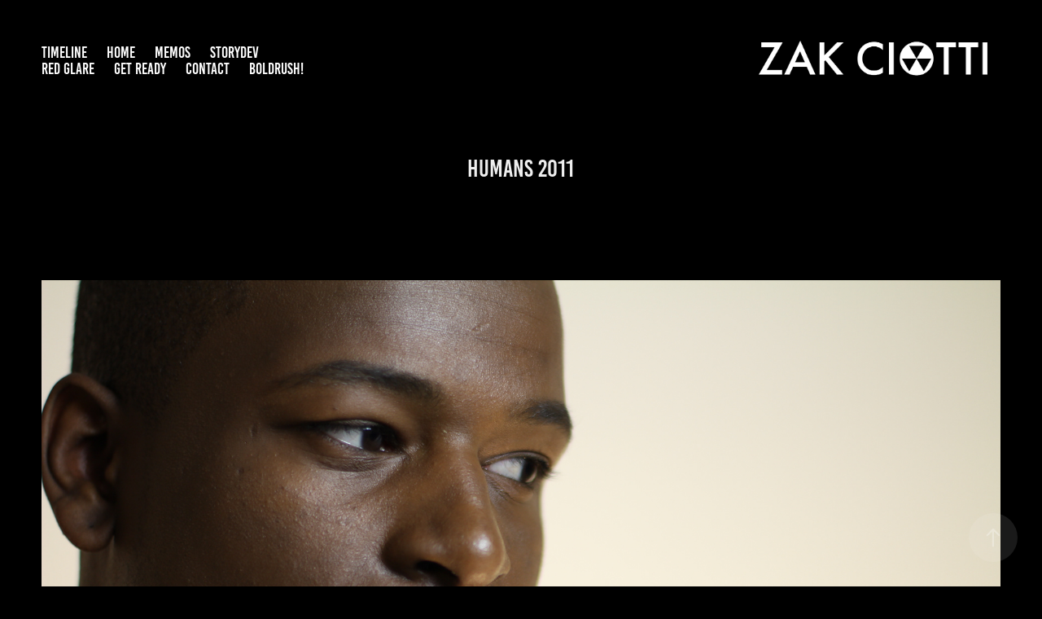

--- FILE ---
content_type: text/html; charset=utf-8
request_url: https://zakciotti.com/humans-2011
body_size: 8211
content:
<!DOCTYPE HTML>
<html lang="en-US">
<head>
  <meta charset="UTF-8" />
  <meta name="viewport" content="width=device-width, initial-scale=1" />
      <meta name="keywords"  content="raleigh video production,raleigh video,north carolina video,motion graphics,animation,video camera,raleigh film,raleigh camera,raleigh camera operator,raleigh cinematographer,raleigh dp,raleigh photography" />
      <meta name="twitter:card"  content="summary_large_image" />
      <meta name="twitter:site"  content="@AdobePortfolio" />
      <meta  property="og:title" content="ZAK CIOTTI | Producer &amp; Director - Humans 2011" />
      <meta  property="og:image" content="https://cdn.myportfolio.com/974e24f6b86e5901bb8496e9dc23fef8/59c18f3d19deee0ac01e9d840cc2352e4c10464fced934b2851ebcac6f32d0611b720038a0eb811a_car_16x9.jpg?h=c0f0115477e2e05c08ecc6ee976122b4&amp;url=aHR0cHM6Ly9taXItczMtY2RuLWNmLmJlaGFuY2UubmV0L3Byb2plY3RzL29yaWdpbmFsLzIwYTgwZjQ4MDU1OTEzLjU4OGQzNjdmYzQ1Y2QuanBn" />
        <link rel="icon" href="https://cdn.myportfolio.com/974e24f6b86e5901bb8496e9dc23fef8/daacace6-b42b-434e-86f3-7486d7bba712_carw_1x1x32.png?h=f209c93f844780d65c4db18bf872cf71" />
        <link rel="apple-touch-icon" href="https://cdn.myportfolio.com/974e24f6b86e5901bb8496e9dc23fef8/02de9eb9-f388-4c1b-a0cf-a1c55d30dbdb_carw_1x1x180.png?h=ac7df8ec39ff111fce9f01d67c3cbef8" />
      <link rel="stylesheet" href="/dist/css/main.css" type="text/css" />
      <link rel="stylesheet" href="https://cdn.myportfolio.com/974e24f6b86e5901bb8496e9dc23fef8/717829a48b5fad64747b7bf2f577ae731767795048.css?h=146ae1961c3513ab5c3ed8599b322a50" type="text/css" />
    <link rel="canonical" href="https://zakciotti.com/humans-2011" />
      <title>ZAK CIOTTI | Producer &amp; Director - Humans 2011</title>
    <script type="text/javascript" src="//use.typekit.net/ik/[base64].js?cb=35f77bfb8b50944859ea3d3804e7194e7a3173fb" async onload="
    try {
      window.Typekit.load();
    } catch (e) {
      console.warn('Typekit not loaded.');
    }
    "></script>
</head>
  <body class="transition-enabled">  <div class='page-background-video page-background-video-with-panel'>
  </div>
  <div class="js-responsive-nav">
    <div class="responsive-nav">
      <div class="close-responsive-click-area js-close-responsive-nav">
        <div class="close-responsive-button"></div>
      </div>
          <nav class="nav-container" data-hover-hint="nav" data-hover-hint-placement="bottom-start">
      <div class="page-title">
        <a href="/timeline" >TIMELINE</a>
      </div>
                <div class="gallery-title"><a href="/intro" >Home</a></div>
      <div class="page-title">
        <a href="/memos" >MEMOS</a>
      </div>
      <div class="page-title">
        <a href="/storydev-landing" >StoryDev</a>
      </div>
      <div class="page-title">
        <a href="/red-glare" >Red Glare</a>
      </div>
      <div class="page-title">
        <a href="/get-ready" >Get Ready</a>
      </div>
      <div class="page-title">
        <a href="/contact" >CONTACT</a>
      </div>
      <div class="link-title">
        <a href="http://boldrush.org/" target="_blank">BOLDRUSH!</a>
      </div>
          </nav>
    </div>
  </div>
    <header class="site-header js-site-header  js-fixed-nav" data-context="theme.nav" data-hover-hint="nav" data-hover-hint-placement="top-start">
        <nav class="nav-container" data-hover-hint="nav" data-hover-hint-placement="bottom-start">
      <div class="page-title">
        <a href="/timeline" >TIMELINE</a>
      </div>
                <div class="gallery-title"><a href="/intro" >Home</a></div>
      <div class="page-title">
        <a href="/memos" >MEMOS</a>
      </div>
      <div class="page-title">
        <a href="/storydev-landing" >StoryDev</a>
      </div>
      <div class="page-title">
        <a href="/red-glare" >Red Glare</a>
      </div>
      <div class="page-title">
        <a href="/get-ready" >Get Ready</a>
      </div>
      <div class="page-title">
        <a href="/contact" >CONTACT</a>
      </div>
      <div class="link-title">
        <a href="http://boldrush.org/" target="_blank">BOLDRUSH!</a>
      </div>
        </nav>
        <div class="logo-wrap" data-context="theme.logo.header" data-hover-hint="logo" data-hover-hint-placement="bottom-start">
          <div class="logo e2e-site-logo-text logo-image  ">
    <a href="/intro" class="image-normal image-link">
      <img src="https://cdn.myportfolio.com/974e24f6b86e5901bb8496e9dc23fef8/5b0bc909-00b8-4dce-b338-db227ae0b141_rwc_14x0x1712x702x4096.png?h=8529513f711dc073ba9ecd9b0c39c4e5" alt="Zak Ciotti">
    </a>
          </div>
        </div>
        <div class="hamburger-click-area js-hamburger">
          <div class="hamburger">
            <i></i>
            <i></i>
            <i></i>
          </div>
        </div>
    </header>
    <div class="header-placeholder"></div>
  <div class="site-wrap cfix js-site-wrap">
    <div class="site-container">
      <div class="site-content e2e-site-content">
        <main>
  <div class="page-container" data-context="page.page.container" data-hover-hint="pageContainer">
    <section class="page standard-modules">
        <header class="page-header content" data-context="pages" data-identity="id:p58ca195ecfc6d6ef0cd935834217225552d47a4f6ed721ea7987a" data-hover-hint="pageHeader" data-hover-hint-id="p58ca195ecfc6d6ef0cd935834217225552d47a4f6ed721ea7987a">
            <h1 class="title preserve-whitespace e2e-site-logo-text">Humans 2011</h1>
            <p class="description"></p>
        </header>
      <div class="page-content js-page-content" data-context="pages" data-identity="id:p58ca195ecfc6d6ef0cd935834217225552d47a4f6ed721ea7987a">
        <div id="project-canvas" class="js-project-modules modules content">
          <div id="project-modules">
              
              <div class="project-module module image project-module-image js-js-project-module" >

  

  
     <div class="js-lightbox" data-src="https://cdn.myportfolio.com/974e24f6b86e5901bb8496e9dc23fef8/0868685241610ed1f71ac9bf.jpg?h=0f0d7041fe06b115df870903ce57a5d3">
           <img
             class="js-lazy e2e-site-project-module-image"
             src="[data-uri]"
             data-src="https://cdn.myportfolio.com/974e24f6b86e5901bb8496e9dc23fef8/0868685241610ed1f71ac9bf_rw_3840.jpg?h=0fc4651baf1ccc2ece82b7dcb81c8510"
             data-srcset="https://cdn.myportfolio.com/974e24f6b86e5901bb8496e9dc23fef8/0868685241610ed1f71ac9bf_rw_600.jpg?h=095dac7a6b5c691ca3ff1de7c5baa1c7 600w,https://cdn.myportfolio.com/974e24f6b86e5901bb8496e9dc23fef8/0868685241610ed1f71ac9bf_rw_1200.jpg?h=4b9d0c5968a97cf941e36cca8406475f 1200w,https://cdn.myportfolio.com/974e24f6b86e5901bb8496e9dc23fef8/0868685241610ed1f71ac9bf_rw_1920.jpg?h=7ad6dbfa54a8f63ae7408a6ebfbb317c 1920w,https://cdn.myportfolio.com/974e24f6b86e5901bb8496e9dc23fef8/0868685241610ed1f71ac9bf_rw_3840.jpg?h=0fc4651baf1ccc2ece82b7dcb81c8510 3840w,"
             data-sizes="(max-width: 3840px) 100vw, 3840px"
             width="3840"
             height="0"
             style="padding-bottom: 66.67%; background: rgba(0, 0, 0, 0.03)"
             
           >
     </div>
  

</div>

              
              
              
              
              
              
              
              
              
              <div class="project-module module image project-module-image js-js-project-module" >

  

  
     <div class="js-lightbox" data-src="https://cdn.myportfolio.com/974e24f6b86e5901bb8496e9dc23fef8/a06d9fad5af3ff3f0170be3d.jpg?h=0cd026d3529f3f3067304d751accd958">
           <img
             class="js-lazy e2e-site-project-module-image"
             src="[data-uri]"
             data-src="https://cdn.myportfolio.com/974e24f6b86e5901bb8496e9dc23fef8/a06d9fad5af3ff3f0170be3d_rw_3840.jpg?h=3392c4756c5329308fb4251d291609ab"
             data-srcset="https://cdn.myportfolio.com/974e24f6b86e5901bb8496e9dc23fef8/a06d9fad5af3ff3f0170be3d_rw_600.jpg?h=6dd34afd4fb65faab9844efe5c470025 600w,https://cdn.myportfolio.com/974e24f6b86e5901bb8496e9dc23fef8/a06d9fad5af3ff3f0170be3d_rw_1200.jpg?h=68565097526301d72e7a2ceddd33e4de 1200w,https://cdn.myportfolio.com/974e24f6b86e5901bb8496e9dc23fef8/a06d9fad5af3ff3f0170be3d_rw_1920.jpg?h=8279c5ded3fabb757f183470aadb8c45 1920w,https://cdn.myportfolio.com/974e24f6b86e5901bb8496e9dc23fef8/a06d9fad5af3ff3f0170be3d_rw_3840.jpg?h=3392c4756c5329308fb4251d291609ab 3840w,"
             data-sizes="(max-width: 3840px) 100vw, 3840px"
             width="3840"
             height="0"
             style="padding-bottom: 66.67%; background: rgba(0, 0, 0, 0.03)"
             
           >
     </div>
  

</div>

              
              
              
              
              
              
              
              
              
              <div class="project-module module image project-module-image js-js-project-module" >

  

  
     <div class="js-lightbox" data-src="https://cdn.myportfolio.com/974e24f6b86e5901bb8496e9dc23fef8/3b17d15db80f13921f068bb0.jpg?h=840f02875ac8ec56b2ba29323b5e7d14">
           <img
             class="js-lazy e2e-site-project-module-image"
             src="[data-uri]"
             data-src="https://cdn.myportfolio.com/974e24f6b86e5901bb8496e9dc23fef8/3b17d15db80f13921f068bb0_rw_3840.jpg?h=1df598e17ab0b931c6ea20e81c1848ad"
             data-srcset="https://cdn.myportfolio.com/974e24f6b86e5901bb8496e9dc23fef8/3b17d15db80f13921f068bb0_rw_600.jpg?h=915c69d772f9a01cfc8c5a7f745ed015 600w,https://cdn.myportfolio.com/974e24f6b86e5901bb8496e9dc23fef8/3b17d15db80f13921f068bb0_rw_1200.jpg?h=65e6ec4aec86ffc6a4a571ee6f36ed8d 1200w,https://cdn.myportfolio.com/974e24f6b86e5901bb8496e9dc23fef8/3b17d15db80f13921f068bb0_rw_1920.jpg?h=4a2d91bf98a16a46a0d337107ad95fb4 1920w,https://cdn.myportfolio.com/974e24f6b86e5901bb8496e9dc23fef8/3b17d15db80f13921f068bb0_rw_3840.jpg?h=1df598e17ab0b931c6ea20e81c1848ad 3840w,"
             data-sizes="(max-width: 3840px) 100vw, 3840px"
             width="3840"
             height="0"
             style="padding-bottom: 56.17%; background: rgba(0, 0, 0, 0.03)"
             
           >
     </div>
  

</div>

              
              
              
              
              
              
              
              
              
              <div class="project-module module image project-module-image js-js-project-module" >

  

  
     <div class="js-lightbox" data-src="https://cdn.myportfolio.com/974e24f6b86e5901bb8496e9dc23fef8/d2b6e9739dacd2f2b0402471.jpg?h=744ea8ed09948ce998102cf938e13ace">
           <img
             class="js-lazy e2e-site-project-module-image"
             src="[data-uri]"
             data-src="https://cdn.myportfolio.com/974e24f6b86e5901bb8496e9dc23fef8/d2b6e9739dacd2f2b0402471_rw_3840.jpg?h=460fd79b2e453387605c28a3332ad4bd"
             data-srcset="https://cdn.myportfolio.com/974e24f6b86e5901bb8496e9dc23fef8/d2b6e9739dacd2f2b0402471_rw_600.jpg?h=95622a7c282c5fd0844b5d7e1aebf373 600w,https://cdn.myportfolio.com/974e24f6b86e5901bb8496e9dc23fef8/d2b6e9739dacd2f2b0402471_rw_1200.jpg?h=4ed2c13f779b50319205d35245507370 1200w,https://cdn.myportfolio.com/974e24f6b86e5901bb8496e9dc23fef8/d2b6e9739dacd2f2b0402471_rw_1920.jpg?h=ab4df7163acf073182ec3ad467ea7810 1920w,https://cdn.myportfolio.com/974e24f6b86e5901bb8496e9dc23fef8/d2b6e9739dacd2f2b0402471_rw_3840.jpg?h=460fd79b2e453387605c28a3332ad4bd 3840w,"
             data-sizes="(max-width: 3840px) 100vw, 3840px"
             width="3840"
             height="0"
             style="padding-bottom: 56.17%; background: rgba(0, 0, 0, 0.03)"
             
           >
     </div>
  

</div>

              
              
              
              
              
              
              
              
              
              <div class="project-module module image project-module-image js-js-project-module" >

  

  
     <div class="js-lightbox" data-src="https://cdn.myportfolio.com/974e24f6b86e5901bb8496e9dc23fef8/b78b0fd7b6dfa6a2abe8f61e.jpg?h=7ad331faee27a5ef54c7de3d50e8c71a">
           <img
             class="js-lazy e2e-site-project-module-image"
             src="[data-uri]"
             data-src="https://cdn.myportfolio.com/974e24f6b86e5901bb8496e9dc23fef8/b78b0fd7b6dfa6a2abe8f61e_rw_3840.jpg?h=fb1288092de09b291bb29be5b2689712"
             data-srcset="https://cdn.myportfolio.com/974e24f6b86e5901bb8496e9dc23fef8/b78b0fd7b6dfa6a2abe8f61e_rw_600.jpg?h=4d987f3c90b91db467979c81f83b16f3 600w,https://cdn.myportfolio.com/974e24f6b86e5901bb8496e9dc23fef8/b78b0fd7b6dfa6a2abe8f61e_rw_1200.jpg?h=7da918e97eb0723d6598c64ea94e216e 1200w,https://cdn.myportfolio.com/974e24f6b86e5901bb8496e9dc23fef8/b78b0fd7b6dfa6a2abe8f61e_rw_1920.jpg?h=e62af71eb0c8f9ad409e9014b4596b59 1920w,https://cdn.myportfolio.com/974e24f6b86e5901bb8496e9dc23fef8/b78b0fd7b6dfa6a2abe8f61e_rw_3840.jpg?h=fb1288092de09b291bb29be5b2689712 3840w,"
             data-sizes="(max-width: 3840px) 100vw, 3840px"
             width="3840"
             height="0"
             style="padding-bottom: 66.67%; background: rgba(0, 0, 0, 0.03)"
             
           >
     </div>
  

</div>

              
              
              
              
              
              
              
              
              
              <div class="project-module module image project-module-image js-js-project-module" >

  

  
     <div class="js-lightbox" data-src="https://cdn.myportfolio.com/974e24f6b86e5901bb8496e9dc23fef8/e932c451969b3dbebc93371f.jpg?h=bab9199d3439b43c1fad205c2cd29ce9">
           <img
             class="js-lazy e2e-site-project-module-image"
             src="[data-uri]"
             data-src="https://cdn.myportfolio.com/974e24f6b86e5901bb8496e9dc23fef8/e932c451969b3dbebc93371f_rw_3840.jpg?h=29e31e6f2ce037b6959edbca8f4d8015"
             data-srcset="https://cdn.myportfolio.com/974e24f6b86e5901bb8496e9dc23fef8/e932c451969b3dbebc93371f_rw_600.jpg?h=58b8c8243d6bb29aa5ca7a8b86cfbabf 600w,https://cdn.myportfolio.com/974e24f6b86e5901bb8496e9dc23fef8/e932c451969b3dbebc93371f_rw_1200.jpg?h=beee4335d7f87e8a03f6c993e8271a45 1200w,https://cdn.myportfolio.com/974e24f6b86e5901bb8496e9dc23fef8/e932c451969b3dbebc93371f_rw_1920.jpg?h=0333218605b411a5abe12278f6375c74 1920w,https://cdn.myportfolio.com/974e24f6b86e5901bb8496e9dc23fef8/e932c451969b3dbebc93371f_rw_3840.jpg?h=29e31e6f2ce037b6959edbca8f4d8015 3840w,"
             data-sizes="(max-width: 3840px) 100vw, 3840px"
             width="3840"
             height="0"
             style="padding-bottom: 66.67%; background: rgba(0, 0, 0, 0.03)"
             
           >
     </div>
  

</div>

              
              
              
              
              
              
              
              
              
              <div class="project-module module image project-module-image js-js-project-module" >

  

  
     <div class="js-lightbox" data-src="https://cdn.myportfolio.com/974e24f6b86e5901bb8496e9dc23fef8/800275acf8ee5cabde6ad6dd.jpg?h=905cd15bfacfdd799a313e734cb1cc26">
           <img
             class="js-lazy e2e-site-project-module-image"
             src="[data-uri]"
             data-src="https://cdn.myportfolio.com/974e24f6b86e5901bb8496e9dc23fef8/800275acf8ee5cabde6ad6dd_rw_3840.jpg?h=a8912603676cb945f2360fa5b6aeb59b"
             data-srcset="https://cdn.myportfolio.com/974e24f6b86e5901bb8496e9dc23fef8/800275acf8ee5cabde6ad6dd_rw_600.jpg?h=b2b83bda46697f63632c623b2de73b98 600w,https://cdn.myportfolio.com/974e24f6b86e5901bb8496e9dc23fef8/800275acf8ee5cabde6ad6dd_rw_1200.jpg?h=5a2fd52b91ff0e9250d8c7069283456a 1200w,https://cdn.myportfolio.com/974e24f6b86e5901bb8496e9dc23fef8/800275acf8ee5cabde6ad6dd_rw_1920.jpg?h=912798b5f966c7f2b1cd2e48c0d73fcb 1920w,https://cdn.myportfolio.com/974e24f6b86e5901bb8496e9dc23fef8/800275acf8ee5cabde6ad6dd_rw_3840.jpg?h=a8912603676cb945f2360fa5b6aeb59b 3840w,"
             data-sizes="(max-width: 3840px) 100vw, 3840px"
             width="3840"
             height="0"
             style="padding-bottom: 66.67%; background: rgba(0, 0, 0, 0.03)"
             
           >
     </div>
  

</div>

              
              
              
              
              
              
              
              
              
              <div class="project-module module image project-module-image js-js-project-module" >

  

  
     <div class="js-lightbox" data-src="https://cdn.myportfolio.com/974e24f6b86e5901bb8496e9dc23fef8/61753ae370213244991b6f93.jpg?h=e37d33c614c78eca0ce312655dddd411">
           <img
             class="js-lazy e2e-site-project-module-image"
             src="[data-uri]"
             data-src="https://cdn.myportfolio.com/974e24f6b86e5901bb8496e9dc23fef8/61753ae370213244991b6f93_rw_3840.jpg?h=9ba281e70a67a81ec191b21d85b182e1"
             data-srcset="https://cdn.myportfolio.com/974e24f6b86e5901bb8496e9dc23fef8/61753ae370213244991b6f93_rw_600.jpg?h=f6f45c78ecb4bfe93fdf2431d68f2d4c 600w,https://cdn.myportfolio.com/974e24f6b86e5901bb8496e9dc23fef8/61753ae370213244991b6f93_rw_1200.jpg?h=af3597c35fa15a356d44c1011e6b363e 1200w,https://cdn.myportfolio.com/974e24f6b86e5901bb8496e9dc23fef8/61753ae370213244991b6f93_rw_1920.jpg?h=b99d2f29e60cb752a177202651e08b5a 1920w,https://cdn.myportfolio.com/974e24f6b86e5901bb8496e9dc23fef8/61753ae370213244991b6f93_rw_3840.jpg?h=9ba281e70a67a81ec191b21d85b182e1 3840w,"
             data-sizes="(max-width: 3840px) 100vw, 3840px"
             width="3840"
             height="0"
             style="padding-bottom: 66.67%; background: rgba(0, 0, 0, 0.03)"
             
           >
     </div>
  

</div>

              
              
              
              
              
              
              
              
              
              <div class="project-module module image project-module-image js-js-project-module" >

  

  
     <div class="js-lightbox" data-src="https://cdn.myportfolio.com/974e24f6b86e5901bb8496e9dc23fef8/8b740dcf70485fc7dfeb5f99.jpg?h=0c52bffb09cf8af2c76ab5151c461715">
           <img
             class="js-lazy e2e-site-project-module-image"
             src="[data-uri]"
             data-src="https://cdn.myportfolio.com/974e24f6b86e5901bb8496e9dc23fef8/8b740dcf70485fc7dfeb5f99_rw_3840.jpg?h=5cce0ebc568ba627bd954e4c217d96a0"
             data-srcset="https://cdn.myportfolio.com/974e24f6b86e5901bb8496e9dc23fef8/8b740dcf70485fc7dfeb5f99_rw_600.jpg?h=19ef70d986df020a1ae0f5b7c0ccf813 600w,https://cdn.myportfolio.com/974e24f6b86e5901bb8496e9dc23fef8/8b740dcf70485fc7dfeb5f99_rw_1200.jpg?h=a092e32f3656499e6aaa899c0fbe9ccc 1200w,https://cdn.myportfolio.com/974e24f6b86e5901bb8496e9dc23fef8/8b740dcf70485fc7dfeb5f99_rw_1920.jpg?h=2e02a413deadade7b7f27b891f2bd714 1920w,https://cdn.myportfolio.com/974e24f6b86e5901bb8496e9dc23fef8/8b740dcf70485fc7dfeb5f99_rw_3840.jpg?h=5cce0ebc568ba627bd954e4c217d96a0 3840w,"
             data-sizes="(max-width: 3840px) 100vw, 3840px"
             width="3840"
             height="0"
             style="padding-bottom: 66.67%; background: rgba(0, 0, 0, 0.03)"
             
           >
     </div>
  

</div>

              
              
              
              
              
              
              
              
              
              <div class="project-module module image project-module-image js-js-project-module" >

  

  
     <div class="js-lightbox" data-src="https://cdn.myportfolio.com/974e24f6b86e5901bb8496e9dc23fef8/884ef52205e84e3e774debf6.jpg?h=c14300fb66bc149349604d35c73a3e89">
           <img
             class="js-lazy e2e-site-project-module-image"
             src="[data-uri]"
             data-src="https://cdn.myportfolio.com/974e24f6b86e5901bb8496e9dc23fef8/884ef52205e84e3e774debf6_rw_3840.jpg?h=283424680dd8fd7303fb5f8c1055e158"
             data-srcset="https://cdn.myportfolio.com/974e24f6b86e5901bb8496e9dc23fef8/884ef52205e84e3e774debf6_rw_600.jpg?h=9608d2a88e7daa119b924e99c317dbe7 600w,https://cdn.myportfolio.com/974e24f6b86e5901bb8496e9dc23fef8/884ef52205e84e3e774debf6_rw_1200.jpg?h=13353e8149c1aced36324af94577f4b2 1200w,https://cdn.myportfolio.com/974e24f6b86e5901bb8496e9dc23fef8/884ef52205e84e3e774debf6_rw_1920.jpg?h=343919505debea7b3607d05a55084a2f 1920w,https://cdn.myportfolio.com/974e24f6b86e5901bb8496e9dc23fef8/884ef52205e84e3e774debf6_rw_3840.jpg?h=283424680dd8fd7303fb5f8c1055e158 3840w,"
             data-sizes="(max-width: 3840px) 100vw, 3840px"
             width="3840"
             height="0"
             style="padding-bottom: 66.67%; background: rgba(0, 0, 0, 0.03)"
             
           >
     </div>
  

</div>

              
              
              
              
              
              
              
              
              
              <div class="project-module module image project-module-image js-js-project-module" >

  

  
     <div class="js-lightbox" data-src="https://cdn.myportfolio.com/974e24f6b86e5901bb8496e9dc23fef8/7771aac4d291d80d9751a04e.jpg?h=953b8e90d96b60ba9f01fc010d8e67c2">
           <img
             class="js-lazy e2e-site-project-module-image"
             src="[data-uri]"
             data-src="https://cdn.myportfolio.com/974e24f6b86e5901bb8496e9dc23fef8/7771aac4d291d80d9751a04e_rw_3840.jpg?h=7c505123354322d7cbb4deb7d704dcd0"
             data-srcset="https://cdn.myportfolio.com/974e24f6b86e5901bb8496e9dc23fef8/7771aac4d291d80d9751a04e_rw_600.jpg?h=6ed346597862a732e54ddc3c0d61c05b 600w,https://cdn.myportfolio.com/974e24f6b86e5901bb8496e9dc23fef8/7771aac4d291d80d9751a04e_rw_1200.jpg?h=bce2be8d8e456f7cb3f7d23f442568ff 1200w,https://cdn.myportfolio.com/974e24f6b86e5901bb8496e9dc23fef8/7771aac4d291d80d9751a04e_rw_1920.jpg?h=47eaba89adcadeea923f00bdb228fd00 1920w,https://cdn.myportfolio.com/974e24f6b86e5901bb8496e9dc23fef8/7771aac4d291d80d9751a04e_rw_3840.jpg?h=7c505123354322d7cbb4deb7d704dcd0 3840w,"
             data-sizes="(max-width: 3840px) 100vw, 3840px"
             width="3840"
             height="0"
             style="padding-bottom: 66.67%; background: rgba(0, 0, 0, 0.03)"
             
           >
     </div>
  

</div>

              
              
              
              
              
              
              
              
              
              <div class="project-module module image project-module-image js-js-project-module" >

  

  
     <div class="js-lightbox" data-src="https://cdn.myportfolio.com/974e24f6b86e5901bb8496e9dc23fef8/b24d099ab58470d3e51be135.jpg?h=66bc89b8f813b672c63b0000851b2204">
           <img
             class="js-lazy e2e-site-project-module-image"
             src="[data-uri]"
             data-src="https://cdn.myportfolio.com/974e24f6b86e5901bb8496e9dc23fef8/b24d099ab58470d3e51be135_rw_3840.jpg?h=5ea84cd997979222629bf894e87eef4c"
             data-srcset="https://cdn.myportfolio.com/974e24f6b86e5901bb8496e9dc23fef8/b24d099ab58470d3e51be135_rw_600.jpg?h=7e929dcb7c852eb242065700b91d0644 600w,https://cdn.myportfolio.com/974e24f6b86e5901bb8496e9dc23fef8/b24d099ab58470d3e51be135_rw_1200.jpg?h=fd7663227c3b114f5dbf5dce953aba9a 1200w,https://cdn.myportfolio.com/974e24f6b86e5901bb8496e9dc23fef8/b24d099ab58470d3e51be135_rw_1920.jpg?h=c37c4b3947088daba3a5493c1ee5fc19 1920w,https://cdn.myportfolio.com/974e24f6b86e5901bb8496e9dc23fef8/b24d099ab58470d3e51be135_rw_3840.jpg?h=5ea84cd997979222629bf894e87eef4c 3840w,"
             data-sizes="(max-width: 3840px) 100vw, 3840px"
             width="3840"
             height="0"
             style="padding-bottom: 66.67%; background: rgba(0, 0, 0, 0.03)"
             
           >
     </div>
  

</div>

              
              
              
              
              
              
              
              
              
              <div class="project-module module image project-module-image js-js-project-module" >

  

  
     <div class="js-lightbox" data-src="https://cdn.myportfolio.com/974e24f6b86e5901bb8496e9dc23fef8/61892cb8574a495560517036.jpg?h=47fe143b970cf3e5be31a0e37f273ac2">
           <img
             class="js-lazy e2e-site-project-module-image"
             src="[data-uri]"
             data-src="https://cdn.myportfolio.com/974e24f6b86e5901bb8496e9dc23fef8/61892cb8574a495560517036_rw_3840.jpg?h=d39405e7f91706cb3204bafeb949f49a"
             data-srcset="https://cdn.myportfolio.com/974e24f6b86e5901bb8496e9dc23fef8/61892cb8574a495560517036_rw_600.jpg?h=0b7ea4a0d1d36cee0de40370047ea08c 600w,https://cdn.myportfolio.com/974e24f6b86e5901bb8496e9dc23fef8/61892cb8574a495560517036_rw_1200.jpg?h=e977cbf1f49295f1dca21f61003d7f12 1200w,https://cdn.myportfolio.com/974e24f6b86e5901bb8496e9dc23fef8/61892cb8574a495560517036_rw_1920.jpg?h=46210ac3bc8740a0fa7594c5a86b76b9 1920w,https://cdn.myportfolio.com/974e24f6b86e5901bb8496e9dc23fef8/61892cb8574a495560517036_rw_3840.jpg?h=d39405e7f91706cb3204bafeb949f49a 3840w,"
             data-sizes="(max-width: 3840px) 100vw, 3840px"
             width="3840"
             height="0"
             style="padding-bottom: 66.67%; background: rgba(0, 0, 0, 0.03)"
             
           >
     </div>
  

</div>

              
              
              
              
              
              
              
              
              
              <div class="project-module module image project-module-image js-js-project-module" >

  

  
     <div class="js-lightbox" data-src="https://cdn.myportfolio.com/974e24f6b86e5901bb8496e9dc23fef8/097cceb434d37a95b7d9da10.jpg?h=a781c7b631d62ca70b96b08a846e1846">
           <img
             class="js-lazy e2e-site-project-module-image"
             src="[data-uri]"
             data-src="https://cdn.myportfolio.com/974e24f6b86e5901bb8496e9dc23fef8/097cceb434d37a95b7d9da10_rw_3840.jpg?h=1a0cd90e50ad08751e74c7f3d08a0609"
             data-srcset="https://cdn.myportfolio.com/974e24f6b86e5901bb8496e9dc23fef8/097cceb434d37a95b7d9da10_rw_600.jpg?h=6644118fe7f89616a372a36cbb9c5806 600w,https://cdn.myportfolio.com/974e24f6b86e5901bb8496e9dc23fef8/097cceb434d37a95b7d9da10_rw_1200.jpg?h=4bc834ecf53f0f377703bb37b6841b34 1200w,https://cdn.myportfolio.com/974e24f6b86e5901bb8496e9dc23fef8/097cceb434d37a95b7d9da10_rw_1920.jpg?h=362ff86c5175d910e76502f5e3fa7223 1920w,https://cdn.myportfolio.com/974e24f6b86e5901bb8496e9dc23fef8/097cceb434d37a95b7d9da10_rw_3840.jpg?h=1a0cd90e50ad08751e74c7f3d08a0609 3840w,"
             data-sizes="(max-width: 3840px) 100vw, 3840px"
             width="3840"
             height="0"
             style="padding-bottom: 66.67%; background: rgba(0, 0, 0, 0.03)"
             
           >
     </div>
  

</div>

              
              
              
              
              
              
              
              
              
              <div class="project-module module image project-module-image js-js-project-module" >

  

  
     <div class="js-lightbox" data-src="https://cdn.myportfolio.com/974e24f6b86e5901bb8496e9dc23fef8/cd473ac2d1427925c96b430b.jpg?h=79e521a7734a7c4d85a5897fc28d94c1">
           <img
             class="js-lazy e2e-site-project-module-image"
             src="[data-uri]"
             data-src="https://cdn.myportfolio.com/974e24f6b86e5901bb8496e9dc23fef8/cd473ac2d1427925c96b430b_rw_3840.jpg?h=ab86e8468ffd3a83eb620440d7766010"
             data-srcset="https://cdn.myportfolio.com/974e24f6b86e5901bb8496e9dc23fef8/cd473ac2d1427925c96b430b_rw_600.jpg?h=4c253f99f334fe00795abb0299b34fda 600w,https://cdn.myportfolio.com/974e24f6b86e5901bb8496e9dc23fef8/cd473ac2d1427925c96b430b_rw_1200.jpg?h=fe1014c625b23ca83e601cba676689be 1200w,https://cdn.myportfolio.com/974e24f6b86e5901bb8496e9dc23fef8/cd473ac2d1427925c96b430b_rw_1920.jpg?h=30cd34b376ac4601aa880c29d890783d 1920w,https://cdn.myportfolio.com/974e24f6b86e5901bb8496e9dc23fef8/cd473ac2d1427925c96b430b_rw_3840.jpg?h=ab86e8468ffd3a83eb620440d7766010 3840w,"
             data-sizes="(max-width: 3840px) 100vw, 3840px"
             width="3840"
             height="0"
             style="padding-bottom: 66.67%; background: rgba(0, 0, 0, 0.03)"
             
           >
     </div>
  

</div>

              
              
              
              
              
              
              
              
              
              <div class="project-module module image project-module-image js-js-project-module" >

  

  
     <div class="js-lightbox" data-src="https://cdn.myportfolio.com/974e24f6b86e5901bb8496e9dc23fef8/25f6e02b1be10ef1c8e54390.jpg?h=395ba758f4997a8570aceb3d168936c3">
           <img
             class="js-lazy e2e-site-project-module-image"
             src="[data-uri]"
             data-src="https://cdn.myportfolio.com/974e24f6b86e5901bb8496e9dc23fef8/25f6e02b1be10ef1c8e54390_rw_3840.jpg?h=6ab98ffd6beb946607c9d0834f5c7e5c"
             data-srcset="https://cdn.myportfolio.com/974e24f6b86e5901bb8496e9dc23fef8/25f6e02b1be10ef1c8e54390_rw_600.jpg?h=09dcbc964e2323c2664ee00927c53dfe 600w,https://cdn.myportfolio.com/974e24f6b86e5901bb8496e9dc23fef8/25f6e02b1be10ef1c8e54390_rw_1200.jpg?h=a28a25faebc782f068d6295748587a84 1200w,https://cdn.myportfolio.com/974e24f6b86e5901bb8496e9dc23fef8/25f6e02b1be10ef1c8e54390_rw_1920.jpg?h=837325156277832a74bf07dcd9f2d8d7 1920w,https://cdn.myportfolio.com/974e24f6b86e5901bb8496e9dc23fef8/25f6e02b1be10ef1c8e54390_rw_3840.jpg?h=6ab98ffd6beb946607c9d0834f5c7e5c 3840w,"
             data-sizes="(max-width: 3840px) 100vw, 3840px"
             width="3840"
             height="0"
             style="padding-bottom: 66.67%; background: rgba(0, 0, 0, 0.03)"
             
           >
     </div>
  

</div>

              
              
              
              
              
              
              
              
              
              <div class="project-module module image project-module-image js-js-project-module" >

  

  
     <div class="js-lightbox" data-src="https://cdn.myportfolio.com/974e24f6b86e5901bb8496e9dc23fef8/afccdbd6c8f6a4119cca10d8.jpg?h=f1f8a39a577856c12452b9dd3ceb375b">
           <img
             class="js-lazy e2e-site-project-module-image"
             src="[data-uri]"
             data-src="https://cdn.myportfolio.com/974e24f6b86e5901bb8496e9dc23fef8/afccdbd6c8f6a4119cca10d8_rw_3840.jpg?h=a38629d22ede7fc490ffb978523e8c6f"
             data-srcset="https://cdn.myportfolio.com/974e24f6b86e5901bb8496e9dc23fef8/afccdbd6c8f6a4119cca10d8_rw_600.jpg?h=68643ad3f7c347e74f367e56073aac04 600w,https://cdn.myportfolio.com/974e24f6b86e5901bb8496e9dc23fef8/afccdbd6c8f6a4119cca10d8_rw_1200.jpg?h=e5d3ba1151f3d42daab3d374f9e0526d 1200w,https://cdn.myportfolio.com/974e24f6b86e5901bb8496e9dc23fef8/afccdbd6c8f6a4119cca10d8_rw_1920.jpg?h=9518d0af8f93282bdb4c2a504932aae7 1920w,https://cdn.myportfolio.com/974e24f6b86e5901bb8496e9dc23fef8/afccdbd6c8f6a4119cca10d8_rw_3840.jpg?h=a38629d22ede7fc490ffb978523e8c6f 3840w,"
             data-sizes="(max-width: 3840px) 100vw, 3840px"
             width="3840"
             height="0"
             style="padding-bottom: 66.67%; background: rgba(0, 0, 0, 0.03)"
             
           >
     </div>
  

</div>

              
              
              
              
              
              
              
              
              
              <div class="project-module module image project-module-image js-js-project-module" >

  

  
     <div class="js-lightbox" data-src="https://cdn.myportfolio.com/974e24f6b86e5901bb8496e9dc23fef8/fe4f9dadf7f98c372ddcf446.jpg?h=ca9c32fdfda3ece04855ea05cb5e0cd9">
           <img
             class="js-lazy e2e-site-project-module-image"
             src="[data-uri]"
             data-src="https://cdn.myportfolio.com/974e24f6b86e5901bb8496e9dc23fef8/fe4f9dadf7f98c372ddcf446_rw_3840.jpg?h=01b68886df185adcf12cb50296b3ca45"
             data-srcset="https://cdn.myportfolio.com/974e24f6b86e5901bb8496e9dc23fef8/fe4f9dadf7f98c372ddcf446_rw_600.jpg?h=7aa594fc6fdf8be83d77b8f716e4ac9a 600w,https://cdn.myportfolio.com/974e24f6b86e5901bb8496e9dc23fef8/fe4f9dadf7f98c372ddcf446_rw_1200.jpg?h=5f34f45e8e811f6b3c2dd79b6da425f2 1200w,https://cdn.myportfolio.com/974e24f6b86e5901bb8496e9dc23fef8/fe4f9dadf7f98c372ddcf446_rw_1920.jpg?h=785306aeb5f0d2d4322ec647e7d1aee3 1920w,https://cdn.myportfolio.com/974e24f6b86e5901bb8496e9dc23fef8/fe4f9dadf7f98c372ddcf446_rw_3840.jpg?h=01b68886df185adcf12cb50296b3ca45 3840w,"
             data-sizes="(max-width: 3840px) 100vw, 3840px"
             width="3840"
             height="0"
             style="padding-bottom: 66.67%; background: rgba(0, 0, 0, 0.03)"
             
           >
     </div>
  

</div>

              
              
              
              
              
              
              
              
              
              <div class="project-module module image project-module-image js-js-project-module" >

  

  
     <div class="js-lightbox" data-src="https://cdn.myportfolio.com/974e24f6b86e5901bb8496e9dc23fef8/b49cf629955476330325088d.jpg?h=e69d7bbbfab02b1651690bf2f42b7957">
           <img
             class="js-lazy e2e-site-project-module-image"
             src="[data-uri]"
             data-src="https://cdn.myportfolio.com/974e24f6b86e5901bb8496e9dc23fef8/b49cf629955476330325088d_rw_3840.jpg?h=1f8cdd7e3140d9cab6622edf8578509d"
             data-srcset="https://cdn.myportfolio.com/974e24f6b86e5901bb8496e9dc23fef8/b49cf629955476330325088d_rw_600.jpg?h=a2d2b821b1a7ba0d4f56cbd2a6f5852e 600w,https://cdn.myportfolio.com/974e24f6b86e5901bb8496e9dc23fef8/b49cf629955476330325088d_rw_1200.jpg?h=2a67dfb873aa1395c80497e5d278c182 1200w,https://cdn.myportfolio.com/974e24f6b86e5901bb8496e9dc23fef8/b49cf629955476330325088d_rw_1920.jpg?h=edf26e7ede81173a7d4c2098c00d9267 1920w,https://cdn.myportfolio.com/974e24f6b86e5901bb8496e9dc23fef8/b49cf629955476330325088d_rw_3840.jpg?h=1f8cdd7e3140d9cab6622edf8578509d 3840w,"
             data-sizes="(max-width: 3840px) 100vw, 3840px"
             width="3840"
             height="0"
             style="padding-bottom: 66.67%; background: rgba(0, 0, 0, 0.03)"
             
           >
     </div>
  

</div>

              
              
              
              
              
              
              
              
          </div>
        </div>
      </div>
    </section>
        <section class="back-to-top" data-hover-hint="backToTop">
          <a href="#"><span class="arrow">&uarr;</span><span class="preserve-whitespace">Back to Top</span></a>
        </section>
        <a class="back-to-top-fixed js-back-to-top back-to-top-fixed-with-panel" data-hover-hint="backToTop" data-hover-hint-placement="top-start" href="#">
          <svg version="1.1" id="Layer_1" xmlns="http://www.w3.org/2000/svg" xmlns:xlink="http://www.w3.org/1999/xlink" x="0px" y="0px"
           viewBox="0 0 26 26" style="enable-background:new 0 0 26 26;" xml:space="preserve" class="icon icon-back-to-top">
          <g>
            <path d="M13.8,1.3L21.6,9c0.1,0.1,0.1,0.3,0.2,0.4c0.1,0.1,0.1,0.3,0.1,0.4s0,0.3-0.1,0.4c-0.1,0.1-0.1,0.3-0.3,0.4
              c-0.1,0.1-0.2,0.2-0.4,0.3c-0.2,0.1-0.3,0.1-0.4,0.1c-0.1,0-0.3,0-0.4-0.1c-0.2-0.1-0.3-0.2-0.4-0.3L14.2,5l0,19.1
              c0,0.2-0.1,0.3-0.1,0.5c0,0.1-0.1,0.3-0.3,0.4c-0.1,0.1-0.2,0.2-0.4,0.3c-0.1,0.1-0.3,0.1-0.5,0.1c-0.1,0-0.3,0-0.4-0.1
              c-0.1-0.1-0.3-0.1-0.4-0.3c-0.1-0.1-0.2-0.2-0.3-0.4c-0.1-0.1-0.1-0.3-0.1-0.5l0-19.1l-5.7,5.7C6,10.8,5.8,10.9,5.7,11
              c-0.1,0.1-0.3,0.1-0.4,0.1c-0.2,0-0.3,0-0.4-0.1c-0.1-0.1-0.3-0.2-0.4-0.3c-0.1-0.1-0.1-0.2-0.2-0.4C4.1,10.2,4,10.1,4.1,9.9
              c0-0.1,0-0.3,0.1-0.4c0-0.1,0.1-0.3,0.3-0.4l7.7-7.8c0.1,0,0.2-0.1,0.2-0.1c0,0,0.1-0.1,0.2-0.1c0.1,0,0.2,0,0.2-0.1
              c0.1,0,0.1,0,0.2,0c0,0,0.1,0,0.2,0c0.1,0,0.2,0,0.2,0.1c0.1,0,0.1,0.1,0.2,0.1C13.7,1.2,13.8,1.2,13.8,1.3z"/>
          </g>
          </svg>
        </a>
  </div>
              <footer class="site-footer" data-hover-hint="footer">
                  <div class="social pf-footer-social" data-context="theme.footer" data-hover-hint="footerSocialIcons">
                    <ul>
                            <li>
                              <a href="http://twitter.com/zakciotti" target="_blank">
                                <svg xmlns="http://www.w3.org/2000/svg" xmlns:xlink="http://www.w3.org/1999/xlink" version="1.1" x="0px" y="0px" viewBox="-8 -3 35 24" xml:space="preserve" class="icon"><path d="M10.4 7.4 16.9 0h-1.5L9.7 6.4 5.2 0H0l6.8 9.7L0 17.4h1.5l5.9-6.8 4.7 6.8h5.2l-6.9-10ZM8.3 9.8l-.7-1-5.5-7.6h2.4l4.4 6.2.7 1 5.7 8h-2.4L8.3 9.8Z"/></svg>
                              </a>
                            </li>
                            <li>
                              <a href="http://linkedin.com/in/zakciotti" target="_blank">
                                <svg version="1.1" id="Layer_1" xmlns="http://www.w3.org/2000/svg" xmlns:xlink="http://www.w3.org/1999/xlink" viewBox="0 0 30 24" style="enable-background:new 0 0 30 24;" xml:space="preserve" class="icon">
                                <path id="path-1_24_" d="M19.6,19v-5.8c0-1.4-0.5-2.4-1.7-2.4c-1,0-1.5,0.7-1.8,1.3C16,12.3,16,12.6,16,13v6h-3.4
                                  c0,0,0.1-9.8,0-10.8H16v1.5c0,0,0,0,0,0h0v0C16.4,9,17.2,7.9,19,7.9c2.3,0,4,1.5,4,4.9V19H19.6z M8.9,6.7L8.9,6.7
                                  C7.7,6.7,7,5.9,7,4.9C7,3.8,7.8,3,8.9,3s1.9,0.8,1.9,1.9C10.9,5.9,10.1,6.7,8.9,6.7z M10.6,19H7.2V8.2h3.4V19z"/>
                                </svg>
                              </a>
                            </li>
                            <li>
                              <a href="http://instagram.com/zakciotti" target="_blank">
                                <svg version="1.1" id="Layer_1" xmlns="http://www.w3.org/2000/svg" xmlns:xlink="http://www.w3.org/1999/xlink" viewBox="0 0 30 24" style="enable-background:new 0 0 30 24;" xml:space="preserve" class="icon">
                                <g>
                                  <path d="M15,5.4c2.1,0,2.4,0,3.2,0c0.8,0,1.2,0.2,1.5,0.3c0.4,0.1,0.6,0.3,0.9,0.6c0.3,0.3,0.5,0.5,0.6,0.9
                                    c0.1,0.3,0.2,0.7,0.3,1.5c0,0.8,0,1.1,0,3.2s0,2.4,0,3.2c0,0.8-0.2,1.2-0.3,1.5c-0.1,0.4-0.3,0.6-0.6,0.9c-0.3,0.3-0.5,0.5-0.9,0.6
                                    c-0.3,0.1-0.7,0.2-1.5,0.3c-0.8,0-1.1,0-3.2,0s-2.4,0-3.2,0c-0.8,0-1.2-0.2-1.5-0.3c-0.4-0.1-0.6-0.3-0.9-0.6
                                    c-0.3-0.3-0.5-0.5-0.6-0.9c-0.1-0.3-0.2-0.7-0.3-1.5c0-0.8,0-1.1,0-3.2s0-2.4,0-3.2c0-0.8,0.2-1.2,0.3-1.5c0.1-0.4,0.3-0.6,0.6-0.9
                                    c0.3-0.3,0.5-0.5,0.9-0.6c0.3-0.1,0.7-0.2,1.5-0.3C12.6,5.4,12.9,5.4,15,5.4 M15,4c-2.2,0-2.4,0-3.3,0c-0.9,0-1.4,0.2-1.9,0.4
                                    c-0.5,0.2-1,0.5-1.4,0.9C7.9,5.8,7.6,6.2,7.4,6.8C7.2,7.3,7.1,7.9,7,8.7C7,9.6,7,9.8,7,12s0,2.4,0,3.3c0,0.9,0.2,1.4,0.4,1.9
                                    c0.2,0.5,0.5,1,0.9,1.4c0.4,0.4,0.9,0.7,1.4,0.9c0.5,0.2,1.1,0.3,1.9,0.4c0.9,0,1.1,0,3.3,0s2.4,0,3.3,0c0.9,0,1.4-0.2,1.9-0.4
                                    c0.5-0.2,1-0.5,1.4-0.9c0.4-0.4,0.7-0.9,0.9-1.4c0.2-0.5,0.3-1.1,0.4-1.9c0-0.9,0-1.1,0-3.3s0-2.4,0-3.3c0-0.9-0.2-1.4-0.4-1.9
                                    c-0.2-0.5-0.5-1-0.9-1.4c-0.4-0.4-0.9-0.7-1.4-0.9c-0.5-0.2-1.1-0.3-1.9-0.4C17.4,4,17.2,4,15,4L15,4L15,4z"/>
                                  <path d="M15,7.9c-2.3,0-4.1,1.8-4.1,4.1s1.8,4.1,4.1,4.1s4.1-1.8,4.1-4.1S17.3,7.9,15,7.9L15,7.9z M15,14.7c-1.5,0-2.7-1.2-2.7-2.7
                                    c0-1.5,1.2-2.7,2.7-2.7s2.7,1.2,2.7,2.7C17.7,13.5,16.5,14.7,15,14.7L15,14.7z"/>
                                  <path d="M20.2,7.7c0,0.5-0.4,1-1,1s-1-0.4-1-1s0.4-1,1-1S20.2,7.2,20.2,7.7L20.2,7.7z"/>
                                </g>
                                </svg>
                              </a>
                            </li>
                            <li>
                              <a href="https://www.youtube.com/user/ZakofallTrades" target="_blank">
                                <svg xmlns="http://www.w3.org/2000/svg" xmlns:xlink="http://www.w3.org/1999/xlink" version="1.1" id="Layer_1" viewBox="0 0 30 24" xml:space="preserve" class="icon"><path d="M26.15 16.54c0 0-0.22 1.57-0.9 2.26c-0.87 0.91-1.84 0.91-2.28 0.96C19.78 20 15 20 15 20 s-5.91-0.05-7.74-0.23c-0.51-0.09-1.64-0.07-2.51-0.97c-0.68-0.69-0.91-2.26-0.91-2.26s-0.23-1.84-0.23-3.68v-1.73 c0-1.84 0.23-3.68 0.23-3.68s0.22-1.57 0.91-2.26c0.87-0.91 1.83-0.91 2.28-0.96C10.22 4 15 4 15 4H15c0 0 4.8 0 8 0.2 c0.44 0.1 1.4 0.1 2.3 0.96c0.68 0.7 0.9 2.3 0.9 2.26s0.23 1.8 0.2 3.68v1.73C26.38 14.7 26.1 16.5 26.1 16.54z M12.65 8.56l0 6.39l6.15-3.18L12.65 8.56z"/></svg>
                              </a>
                            </li>
                            <li>
                              <a href="http://www.imdb.com/name/nm4049660/?ref_=fn_al_nm_1" target="_blank">
                                <svg version="1.1" id="Layer_1" xmlns="http://www.w3.org/2000/svg" xmlns:xlink="http://www.w3.org/1999/xlink" viewBox="0 0 30 24" style="enable-background:new 0 0 30 24;" xml:space="preserve" class="icon">
                                <g>
                                  <rect x="3.9" y="7.5" class="st0" width="2.3" height="8.9"/>
                                  <path class="st0" d="M11.1,7.5l-0.5,4.1l-0.3-2.2C10.2,8.7,10.2,8,10,7.5H7v8.9h2.1v-5.9l0.8,5.9h1.4l0.8-6v6h2.1V7.5H11.1z"/>
                                  <path class="st0" d="M17.6,16.4c0.5,0,1,0,1.2-0.1c0.3,0,0.5-0.1,0.7-0.3c0.1-0.1,0.3-0.4,0.4-0.7c0.1-0.3,0.1-0.8,0.1-1.6v-3
                                    c0-0.8,0-1.4-0.1-1.6c0-0.3-0.1-0.5-0.4-0.8c-0.1-0.3-0.4-0.4-0.8-0.5c-0.4-0.1-1.1-0.1-2.2-0.1h-1.8v8.9H17.6z M17.7,9.1
                                    c0.1,0,0.1,0.1,0.1,0.3c0,0.1,0,0.4,0,0.8v3.4c0,0.5,0,1-0.1,1.1s-0.3,0.1-0.5,0.1V9C17.4,9,17.6,9,17.7,9.1z"/>
                                  <path class="st0" d="M20.9,7.5v8.9h2.1l0.1-0.5c0.1,0.3,0.4,0.4,0.7,0.5s0.5,0.1,0.8,0.1c0.4,0,0.7-0.1,1-0.3
                                    c0.3-0.1,0.4-0.4,0.5-0.7c0-0.3,0.1-0.7,0.1-1.2v-2.5c0-0.5,0-0.8,0-1.1c0-0.1-0.1-0.3-0.1-0.5c-0.1-0.1-0.3-0.3-0.5-0.4
                                    S25,9.7,24.7,9.7s-0.5,0-0.8,0.1s-0.4,0.3-0.5,0.5V7.5H20.9z M23.9,14.2c0,0.4,0,0.7,0,0.8c0,0.1-0.3,0.1-0.4,0.1
                                    c-0.1,0-0.3,0-0.3-0.1c0-0.1-0.1-0.4-0.1-0.7V12c0-0.4,0-0.7,0-0.7c0-0.1,0.1-0.1,0.3-0.1s0.3,0,0.4,0.1c0,0.1,0.1,0.4,0.1,0.7
                                    V14.2z"/>
                                </g>
                                </svg>
                              </a>
                            </li>
                    </ul>
                  </div>
                <div class="footer-text">
                  © 2024 | All Rights Reserved
                </div>
              </footer>
        </main>
      </div>
    </div>
  </div>
</body>
<script type="text/javascript">
  // fix for Safari's back/forward cache
  window.onpageshow = function(e) {
    if (e.persisted) { window.location.reload(); }
  };
</script>
  <script type="text/javascript">var __config__ = {"page_id":"p58ca195ecfc6d6ef0cd935834217225552d47a4f6ed721ea7987a","theme":{"name":"marta\/ludwig"},"pageTransition":true,"linkTransition":true,"disableDownload":false,"localizedValidationMessages":{"required":"This field is required","Email":"This field must be a valid email address"},"lightbox":{"enabled":true,"color":{"opacity":0.75,"hex":"#ffffff"}},"cookie_banner":{"enabled":false},"googleAnalytics":{"trackingCode":"UA-103331693-1","anonymization":false}};</script>
  <script type="text/javascript" src="/site/translations?cb=35f77bfb8b50944859ea3d3804e7194e7a3173fb"></script>
  <script type="text/javascript" src="/dist/js/main.js?cb=35f77bfb8b50944859ea3d3804e7194e7a3173fb"></script>
</html>


--- FILE ---
content_type: text/plain
request_url: https://www.google-analytics.com/j/collect?v=1&_v=j102&a=1589622388&t=pageview&_s=1&dl=https%3A%2F%2Fzakciotti.com%2Fhumans-2011&ul=en-us%40posix&dt=ZAK%20CIOTTI%20%7C%20Producer%20%26%20Director%20-%20Humans%202011&sr=1280x720&vp=1280x720&_u=IEBAAEABAAAAACAAI~&jid=153088845&gjid=3393711&cid=492209899.1768719072&tid=UA-103331693-1&_gid=2036872117.1768719072&_r=1&_slc=1&z=696791300
body_size: -450
content:
2,cG-JJ49NNS7FX